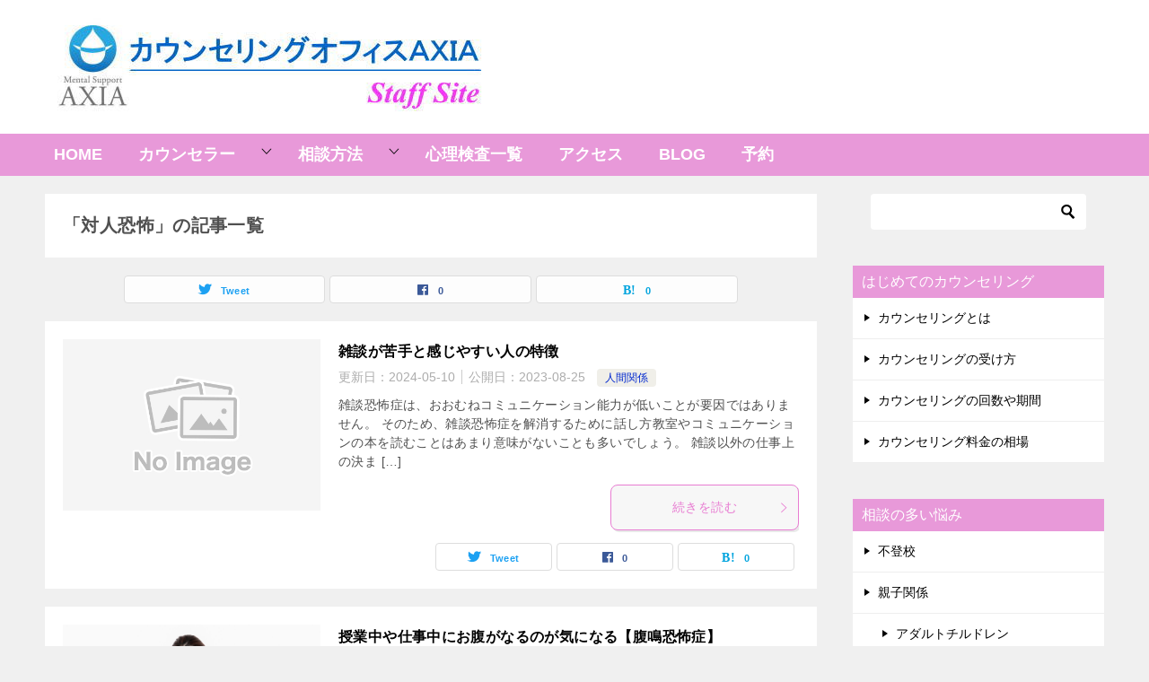

--- FILE ---
content_type: text/html; charset=UTF-8
request_url: https://first-counseling.info/tag/%E5%AF%BE%E4%BA%BA%E6%81%90%E6%80%96
body_size: 13813
content:
<!doctype html>
<html lang="ja" class="col2">
<head>
<!-- Global site tag (gtag.js) - Google Analytics -->
<script async src="https://www.googletagmanager.com/gtag/js?id=UA-107863121-1"></script>
<script>
  window.dataLayer = window.dataLayer || [];
  function gtag(){dataLayer.push(arguments);}
  gtag('js', new Date());

  gtag('config', 'UA-107863121-1');
</script>	<meta charset="UTF-8">
	<meta name="viewport" content="width=device-width, initial-scale=1">
	<link rel="profile" href="http://gmpg.org/xfn/11">

	<title>「対人恐怖」の記事一覧</title>
<style type="text/css">.color01{color: #e87dd2;}.color02{color: #e899d9;}.color03{color: #e8b7de;}.color04{color: #e899d9;}.color05{color: #e8b7de;}.color06{color: #e8b7de;}.color07{color: #e899d9;}q{background: #e8b7de;}table:not(.review-table) thead th{border-color: #e899d9;background-color: #e899d9;}a:hover,a:active,a:focus{color: #e87dd2;}.keni-header_wrap{background-image: linear-gradient(-45deg,#fff 25%,#e899d9 25%, #e899d9 50%,#fff 50%, #fff 75%,#e899d9 75%, #e899d9);}.keni-header_cont .header-mail .btn_header{color: #e87dd2;}.site-title > a span{color: #e87dd2;}.keni-breadcrumb-list li a:hover,.keni-breadcrumb-list li a:active,.keni-breadcrumb-list li a:focus{color: #e87dd2;}.keni-section h1:not(.title_no-style){background-image: linear-gradient(-45deg,#fff 25%,#e899d9 25%, #e899d9 50%,#fff 50%, #fff 75%,#e899d9 75%, #e899d9);}.archive_title{background-image: linear-gradient(-45deg,#fff 25%,#e899d9 25%, #e899d9 50%,#fff 50%, #fff 75%,#e899d9 75%, #e899d9);} h2:not(.title_no-style){background: #e899d9;}.profile-box-title {background: #e899d9;}.keni-related-title {background: #e899d9;}.comments-area h2 {background: #e899d9;}h3:not(.title_no-style){border-top-color: #e899d9;border-bottom-color: #e899d9;color: #e87dd2;}h4:not(.title_no-style){border-bottom-color: #e899d9;color: #e87dd2;}h5:not(.title_no-style){color: #e87dd2;}.keni-section h1 a:hover,.keni-section h1 a:active,.keni-section h1 a:focus,.keni-section h3 a:hover,.keni-section h3 a:active,.keni-section h3 a:focus,.keni-section h4 a:hover,.keni-section h4 a:active,.keni-section h4 a:focus,.keni-section h5 a:hover,.keni-section h5 a:active,.keni-section h5 a:focus,.keni-section h6 a:hover,.keni-section h6 a:active,.keni-section h6 a:focus{color: #e87dd2;}.keni-section .sub-section_title {background: #e899d9;}.btn_style01{border-color: #e87dd2;color: #e87dd2;}.btn_style02{border-color: #e87dd2;color: #e87dd2;}.btn_style03{background: #e899d9;}.entry-list .entry_title a:hover,.entry-list .entry_title a:active,.entry-list .entry_title a:focus{color: #e87dd2;}.ently_read-more .btn{border-color: #e87dd2;color: #e87dd2;}.profile-box{background-color: #e8b7de;}.advance-billing-box_next-title{color: #e8b7de;}.step-chart li:nth-child(2){background-color: #e899d9;}.step-chart_style01 li:nth-child(2)::after,.step-chart_style02 li:nth-child(2)::after{border-top-color: #e899d9;}.step-chart li:nth-child(3){background-color: #e8b7de;}.step-chart_style01 li:nth-child(3)::after,.step-chart_style02 li:nth-child(3)::after{border-top-color: #e8b7de;}.step-chart li:nth-child(4){background-color: #e899d9;}.step-chart_style01 li:nth-child(4)::after,.step-chart_style02 li:nth-child(4)::after{border-top-color: #e899d9;}.toc-area_inner .toc-area_list > li::before{background: #e899d9;}.toc_title{color: #e87dd2;}.list_style02 li::before{background: #e899d9;}.dl_style02 dt{background: #e899d9;}.dl_style02 dd{background: #e899d9;}.accordion-list dt{background: #e899d9;}.ranking-list .review_desc_title{color: #e87dd2;}.review_desc{background-color: #e8b7de;}.item-box .item-box_title{color: #e87dd2;}.item-box02{background-image: linear-gradient(-45deg,#fff 25%,#e899d9 25%, #e899d9 50%,#fff 50%, #fff 75%,#e899d9 75%, #e899d9);}.item-box02 .item-box_inner{background-color: #e8b7de;}.item-box02 .item-box_title{background-color: #e899d9;}.item-box03 .item-box_title{background-color: #e899d9;}.box_style01{background-image: linear-gradient(-45deg,#fff 25%,#e899d9 25%, #e899d9 50%,#fff 50%, #fff 75%,#e899d9 75%, #e899d9);}.box_style01 .box_inner{background-color: #e8b7de;}.box_style03{background: #e8b7de;}.box_style06{background-color: #e8b7de;}.cast-box{background-image: linear-gradient(-45deg,#fff 25%,#e899d9 25%, #e899d9 50%,#fff 50%, #fff 75%,#e899d9 75%, #e899d9);}.cast-box .cast_name,.cast-box_sub .cast_name{color: #e87dd2;}.widget .cast-box_sub .cast-box_sub_title{background-image: linear-gradient(-45deg,#e899d9 25%, #e899d9 50%,#fff 50%, #fff 75%,#e899d9 75%, #e899d9);}.voice_styl02{background-color: #e8b7de;}.voice_styl03{background-image: linear-gradient(-45deg,#fff 25%,#e8b7de 25%, #e8b7de 50%,#fff 50%, #fff 75%,#e8b7de 75%, #e8b7de);}.voice-box .voice_title{color: #e87dd2;}.chat_style02 .bubble{background-color: #e899d9;}.chat_style02 .bubble .bubble_in{border-color: #e899d9;}.related-entry-list .related-entry_title a:hover,.related-entry-list .related-entry_title a:active,.related-entry-list .related-entry_title a:focus{color: #e87dd2;}.interval01 span{background-color: #e899d9;}.interval02 span{background-color: #e899d9;}.page-nav .current,.page-nav li a:hover,.page-nav li a:active,.page-nav li a:focus{background: #e899d9;}.page-nav-bf .page-nav_next:hover,.page-nav-bf .page-nav_next:active,.page-nav-bf .page-nav_next:focus,.page-nav-bf .page-nav_prev:hover,.page-nav-bf .page-nav_prev:active,.page-nav-bf .page-nav_prev:focus{color: #e87dd2;}.nav-links .nav-next a:hover, .nav-links .nav-next a:active, .nav-links .nav-next a:focus, .nav-links .nav-previous a:hover, .nav-links .nav-previous a:active, .nav-links .nav-previous a:focus {color: #e87dd2; text-decoration: 'underline'; }.commentary-box .commentary-box_title{color: #e899d9;}.calendar tfoot td a:hover,.calendar tfoot td a:active,.calendar tfoot td a:focus{color: #e87dd2;}.form-mailmaga .form-mailmaga_title{color: #e899d9;}.form-login .form-login_title{color: #e899d9;}.form-login-item .form-login_title{color: #e899d9;}.contact-box{background-image: linear-gradient(-45deg,#fff 25%, #e899d9 25%, #e899d9 50%,#fff 50%, #fff 75%,#e899d9 75%, #e899d9);}.contact-box_inner{background-color: #e8b7de;}.contact-box .contact-box-title{background-color: #e899d9;}.contact-box_tel{color: #e87dd2;}.widget_recent_entries .keni-section ul li a:hover,.widget_recent_entries .keni-section ul li a:active,.widget_recent_entries .keni-section ul li a:focus,.widget_archive .keni-section > ul li a:hover,.widget_archive .keni-section > ul li a:active,.widget_archive .keni-section > ul li a:focus,.widget_categories .keni-section > ul li a:hover,.widget_categories .keni-section > ul li a:active,.widget_categories .keni-section > ul li a:focus{color: #e87dd2;}.tagcloud a::before{color: #e87dd2;}.widget_recent_entries_img .list_widget_recent_entries_img .widget_recent_entries_img_entry_title a:hover,.widget_recent_entries_img .list_widget_recent_entries_img .widget_recent_entries_img_entry_title a:active,.widget_recent_entries_img .list_widget_recent_entries_img .widget_recent_entries_img_entry_title a:focus{color: #e87dd2;}.keni-link-card_title a:hover,.keni-link-card_title a:active,.keni-link-card_title a:focus{color: #e87dd2;}@media (min-width : 768px){.keni-gnav_inner li a:hover,.keni-gnav_inner li a:active,.keni-gnav_inner li a:focus{border-bottom-color: #e899d9;}.step-chart_style02 li:nth-child(2)::after{border-left-color: #e899d9;}.step-chart_style02 li:nth-child(3)::after{border-left-color: #e8b7de;}.step-chart_style02 li:nth-child(4)::after{border-left-color: #e899d9;}.col1 .contact-box_tel{color: #e87dd2;}.step-chart_style02 li:nth-child(1)::after,.step-chart_style02 li:nth-child(2)::after,.step-chart_style02 li:nth-child(3)::after,.step-chart_style02 li:nth-child(4)::after{border-top-color: transparent;}}@media (min-width : 920px){.contact-box_tel{color: #e87dd2;}}</style><meta name='robots' content='max-image-preview:large' />
	<style>img:is([sizes="auto" i], [sizes^="auto," i]) { contain-intrinsic-size: 3000px 1500px }</style>
	    <script>
        var ajaxurl = 'https://first-counseling.info/wp-admin/admin-ajax.php';
        var sns_cnt = true;
                var cut_h = 3;
            </script>
	<link rel='dns-prefetch' href='//webfonts.xserver.jp' />
<link rel="alternate" type="application/rss+xml" title="カウンセリングオフィスＡＸＩＡスタッフサイト（大阪市北区） &raquo; フィード" href="https://first-counseling.info/feed" />
<link rel="alternate" type="application/rss+xml" title="カウンセリングオフィスＡＸＩＡスタッフサイト（大阪市北区） &raquo; コメントフィード" href="https://first-counseling.info/comments/feed" />
<link rel="alternate" type="application/rss+xml" title="カウンセリングオフィスＡＸＩＡスタッフサイト（大阪市北区） &raquo; 対人恐怖 タグのフィード" href="https://first-counseling.info/tag/%e5%af%be%e4%ba%ba%e6%81%90%e6%80%96/feed" />
<script type="text/javascript">
/* <![CDATA[ */
window._wpemojiSettings = {"baseUrl":"https:\/\/s.w.org\/images\/core\/emoji\/15.0.3\/72x72\/","ext":".png","svgUrl":"https:\/\/s.w.org\/images\/core\/emoji\/15.0.3\/svg\/","svgExt":".svg","source":{"concatemoji":"https:\/\/first-counseling.info\/wp-includes\/js\/wp-emoji-release.min.js?ver=6.7.4"}};
/*! This file is auto-generated */
!function(i,n){var o,s,e;function c(e){try{var t={supportTests:e,timestamp:(new Date).valueOf()};sessionStorage.setItem(o,JSON.stringify(t))}catch(e){}}function p(e,t,n){e.clearRect(0,0,e.canvas.width,e.canvas.height),e.fillText(t,0,0);var t=new Uint32Array(e.getImageData(0,0,e.canvas.width,e.canvas.height).data),r=(e.clearRect(0,0,e.canvas.width,e.canvas.height),e.fillText(n,0,0),new Uint32Array(e.getImageData(0,0,e.canvas.width,e.canvas.height).data));return t.every(function(e,t){return e===r[t]})}function u(e,t,n){switch(t){case"flag":return n(e,"\ud83c\udff3\ufe0f\u200d\u26a7\ufe0f","\ud83c\udff3\ufe0f\u200b\u26a7\ufe0f")?!1:!n(e,"\ud83c\uddfa\ud83c\uddf3","\ud83c\uddfa\u200b\ud83c\uddf3")&&!n(e,"\ud83c\udff4\udb40\udc67\udb40\udc62\udb40\udc65\udb40\udc6e\udb40\udc67\udb40\udc7f","\ud83c\udff4\u200b\udb40\udc67\u200b\udb40\udc62\u200b\udb40\udc65\u200b\udb40\udc6e\u200b\udb40\udc67\u200b\udb40\udc7f");case"emoji":return!n(e,"\ud83d\udc26\u200d\u2b1b","\ud83d\udc26\u200b\u2b1b")}return!1}function f(e,t,n){var r="undefined"!=typeof WorkerGlobalScope&&self instanceof WorkerGlobalScope?new OffscreenCanvas(300,150):i.createElement("canvas"),a=r.getContext("2d",{willReadFrequently:!0}),o=(a.textBaseline="top",a.font="600 32px Arial",{});return e.forEach(function(e){o[e]=t(a,e,n)}),o}function t(e){var t=i.createElement("script");t.src=e,t.defer=!0,i.head.appendChild(t)}"undefined"!=typeof Promise&&(o="wpEmojiSettingsSupports",s=["flag","emoji"],n.supports={everything:!0,everythingExceptFlag:!0},e=new Promise(function(e){i.addEventListener("DOMContentLoaded",e,{once:!0})}),new Promise(function(t){var n=function(){try{var e=JSON.parse(sessionStorage.getItem(o));if("object"==typeof e&&"number"==typeof e.timestamp&&(new Date).valueOf()<e.timestamp+604800&&"object"==typeof e.supportTests)return e.supportTests}catch(e){}return null}();if(!n){if("undefined"!=typeof Worker&&"undefined"!=typeof OffscreenCanvas&&"undefined"!=typeof URL&&URL.createObjectURL&&"undefined"!=typeof Blob)try{var e="postMessage("+f.toString()+"("+[JSON.stringify(s),u.toString(),p.toString()].join(",")+"));",r=new Blob([e],{type:"text/javascript"}),a=new Worker(URL.createObjectURL(r),{name:"wpTestEmojiSupports"});return void(a.onmessage=function(e){c(n=e.data),a.terminate(),t(n)})}catch(e){}c(n=f(s,u,p))}t(n)}).then(function(e){for(var t in e)n.supports[t]=e[t],n.supports.everything=n.supports.everything&&n.supports[t],"flag"!==t&&(n.supports.everythingExceptFlag=n.supports.everythingExceptFlag&&n.supports[t]);n.supports.everythingExceptFlag=n.supports.everythingExceptFlag&&!n.supports.flag,n.DOMReady=!1,n.readyCallback=function(){n.DOMReady=!0}}).then(function(){return e}).then(function(){var e;n.supports.everything||(n.readyCallback(),(e=n.source||{}).concatemoji?t(e.concatemoji):e.wpemoji&&e.twemoji&&(t(e.twemoji),t(e.wpemoji)))}))}((window,document),window._wpemojiSettings);
/* ]]> */
</script>
<style id='wp-emoji-styles-inline-css' type='text/css'>

	img.wp-smiley, img.emoji {
		display: inline !important;
		border: none !important;
		box-shadow: none !important;
		height: 1em !important;
		width: 1em !important;
		margin: 0 0.07em !important;
		vertical-align: -0.1em !important;
		background: none !important;
		padding: 0 !important;
	}
</style>
<link rel='stylesheet' id='wp-block-library-css' href='https://first-counseling.info/wp-includes/css/dist/block-library/style.min.css?ver=6.7.4' type='text/css' media='all' />
<style id='classic-theme-styles-inline-css' type='text/css'>
/*! This file is auto-generated */
.wp-block-button__link{color:#fff;background-color:#32373c;border-radius:9999px;box-shadow:none;text-decoration:none;padding:calc(.667em + 2px) calc(1.333em + 2px);font-size:1.125em}.wp-block-file__button{background:#32373c;color:#fff;text-decoration:none}
</style>
<style id='global-styles-inline-css' type='text/css'>
:root{--wp--preset--aspect-ratio--square: 1;--wp--preset--aspect-ratio--4-3: 4/3;--wp--preset--aspect-ratio--3-4: 3/4;--wp--preset--aspect-ratio--3-2: 3/2;--wp--preset--aspect-ratio--2-3: 2/3;--wp--preset--aspect-ratio--16-9: 16/9;--wp--preset--aspect-ratio--9-16: 9/16;--wp--preset--color--black: #000000;--wp--preset--color--cyan-bluish-gray: #abb8c3;--wp--preset--color--white: #ffffff;--wp--preset--color--pale-pink: #f78da7;--wp--preset--color--vivid-red: #cf2e2e;--wp--preset--color--luminous-vivid-orange: #ff6900;--wp--preset--color--luminous-vivid-amber: #fcb900;--wp--preset--color--light-green-cyan: #7bdcb5;--wp--preset--color--vivid-green-cyan: #00d084;--wp--preset--color--pale-cyan-blue: #8ed1fc;--wp--preset--color--vivid-cyan-blue: #0693e3;--wp--preset--color--vivid-purple: #9b51e0;--wp--preset--gradient--vivid-cyan-blue-to-vivid-purple: linear-gradient(135deg,rgba(6,147,227,1) 0%,rgb(155,81,224) 100%);--wp--preset--gradient--light-green-cyan-to-vivid-green-cyan: linear-gradient(135deg,rgb(122,220,180) 0%,rgb(0,208,130) 100%);--wp--preset--gradient--luminous-vivid-amber-to-luminous-vivid-orange: linear-gradient(135deg,rgba(252,185,0,1) 0%,rgba(255,105,0,1) 100%);--wp--preset--gradient--luminous-vivid-orange-to-vivid-red: linear-gradient(135deg,rgba(255,105,0,1) 0%,rgb(207,46,46) 100%);--wp--preset--gradient--very-light-gray-to-cyan-bluish-gray: linear-gradient(135deg,rgb(238,238,238) 0%,rgb(169,184,195) 100%);--wp--preset--gradient--cool-to-warm-spectrum: linear-gradient(135deg,rgb(74,234,220) 0%,rgb(151,120,209) 20%,rgb(207,42,186) 40%,rgb(238,44,130) 60%,rgb(251,105,98) 80%,rgb(254,248,76) 100%);--wp--preset--gradient--blush-light-purple: linear-gradient(135deg,rgb(255,206,236) 0%,rgb(152,150,240) 100%);--wp--preset--gradient--blush-bordeaux: linear-gradient(135deg,rgb(254,205,165) 0%,rgb(254,45,45) 50%,rgb(107,0,62) 100%);--wp--preset--gradient--luminous-dusk: linear-gradient(135deg,rgb(255,203,112) 0%,rgb(199,81,192) 50%,rgb(65,88,208) 100%);--wp--preset--gradient--pale-ocean: linear-gradient(135deg,rgb(255,245,203) 0%,rgb(182,227,212) 50%,rgb(51,167,181) 100%);--wp--preset--gradient--electric-grass: linear-gradient(135deg,rgb(202,248,128) 0%,rgb(113,206,126) 100%);--wp--preset--gradient--midnight: linear-gradient(135deg,rgb(2,3,129) 0%,rgb(40,116,252) 100%);--wp--preset--font-size--small: 13px;--wp--preset--font-size--medium: 20px;--wp--preset--font-size--large: 36px;--wp--preset--font-size--x-large: 42px;--wp--preset--spacing--20: 0.44rem;--wp--preset--spacing--30: 0.67rem;--wp--preset--spacing--40: 1rem;--wp--preset--spacing--50: 1.5rem;--wp--preset--spacing--60: 2.25rem;--wp--preset--spacing--70: 3.38rem;--wp--preset--spacing--80: 5.06rem;--wp--preset--shadow--natural: 6px 6px 9px rgba(0, 0, 0, 0.2);--wp--preset--shadow--deep: 12px 12px 50px rgba(0, 0, 0, 0.4);--wp--preset--shadow--sharp: 6px 6px 0px rgba(0, 0, 0, 0.2);--wp--preset--shadow--outlined: 6px 6px 0px -3px rgba(255, 255, 255, 1), 6px 6px rgba(0, 0, 0, 1);--wp--preset--shadow--crisp: 6px 6px 0px rgba(0, 0, 0, 1);}:where(.is-layout-flex){gap: 0.5em;}:where(.is-layout-grid){gap: 0.5em;}body .is-layout-flex{display: flex;}.is-layout-flex{flex-wrap: wrap;align-items: center;}.is-layout-flex > :is(*, div){margin: 0;}body .is-layout-grid{display: grid;}.is-layout-grid > :is(*, div){margin: 0;}:where(.wp-block-columns.is-layout-flex){gap: 2em;}:where(.wp-block-columns.is-layout-grid){gap: 2em;}:where(.wp-block-post-template.is-layout-flex){gap: 1.25em;}:where(.wp-block-post-template.is-layout-grid){gap: 1.25em;}.has-black-color{color: var(--wp--preset--color--black) !important;}.has-cyan-bluish-gray-color{color: var(--wp--preset--color--cyan-bluish-gray) !important;}.has-white-color{color: var(--wp--preset--color--white) !important;}.has-pale-pink-color{color: var(--wp--preset--color--pale-pink) !important;}.has-vivid-red-color{color: var(--wp--preset--color--vivid-red) !important;}.has-luminous-vivid-orange-color{color: var(--wp--preset--color--luminous-vivid-orange) !important;}.has-luminous-vivid-amber-color{color: var(--wp--preset--color--luminous-vivid-amber) !important;}.has-light-green-cyan-color{color: var(--wp--preset--color--light-green-cyan) !important;}.has-vivid-green-cyan-color{color: var(--wp--preset--color--vivid-green-cyan) !important;}.has-pale-cyan-blue-color{color: var(--wp--preset--color--pale-cyan-blue) !important;}.has-vivid-cyan-blue-color{color: var(--wp--preset--color--vivid-cyan-blue) !important;}.has-vivid-purple-color{color: var(--wp--preset--color--vivid-purple) !important;}.has-black-background-color{background-color: var(--wp--preset--color--black) !important;}.has-cyan-bluish-gray-background-color{background-color: var(--wp--preset--color--cyan-bluish-gray) !important;}.has-white-background-color{background-color: var(--wp--preset--color--white) !important;}.has-pale-pink-background-color{background-color: var(--wp--preset--color--pale-pink) !important;}.has-vivid-red-background-color{background-color: var(--wp--preset--color--vivid-red) !important;}.has-luminous-vivid-orange-background-color{background-color: var(--wp--preset--color--luminous-vivid-orange) !important;}.has-luminous-vivid-amber-background-color{background-color: var(--wp--preset--color--luminous-vivid-amber) !important;}.has-light-green-cyan-background-color{background-color: var(--wp--preset--color--light-green-cyan) !important;}.has-vivid-green-cyan-background-color{background-color: var(--wp--preset--color--vivid-green-cyan) !important;}.has-pale-cyan-blue-background-color{background-color: var(--wp--preset--color--pale-cyan-blue) !important;}.has-vivid-cyan-blue-background-color{background-color: var(--wp--preset--color--vivid-cyan-blue) !important;}.has-vivid-purple-background-color{background-color: var(--wp--preset--color--vivid-purple) !important;}.has-black-border-color{border-color: var(--wp--preset--color--black) !important;}.has-cyan-bluish-gray-border-color{border-color: var(--wp--preset--color--cyan-bluish-gray) !important;}.has-white-border-color{border-color: var(--wp--preset--color--white) !important;}.has-pale-pink-border-color{border-color: var(--wp--preset--color--pale-pink) !important;}.has-vivid-red-border-color{border-color: var(--wp--preset--color--vivid-red) !important;}.has-luminous-vivid-orange-border-color{border-color: var(--wp--preset--color--luminous-vivid-orange) !important;}.has-luminous-vivid-amber-border-color{border-color: var(--wp--preset--color--luminous-vivid-amber) !important;}.has-light-green-cyan-border-color{border-color: var(--wp--preset--color--light-green-cyan) !important;}.has-vivid-green-cyan-border-color{border-color: var(--wp--preset--color--vivid-green-cyan) !important;}.has-pale-cyan-blue-border-color{border-color: var(--wp--preset--color--pale-cyan-blue) !important;}.has-vivid-cyan-blue-border-color{border-color: var(--wp--preset--color--vivid-cyan-blue) !important;}.has-vivid-purple-border-color{border-color: var(--wp--preset--color--vivid-purple) !important;}.has-vivid-cyan-blue-to-vivid-purple-gradient-background{background: var(--wp--preset--gradient--vivid-cyan-blue-to-vivid-purple) !important;}.has-light-green-cyan-to-vivid-green-cyan-gradient-background{background: var(--wp--preset--gradient--light-green-cyan-to-vivid-green-cyan) !important;}.has-luminous-vivid-amber-to-luminous-vivid-orange-gradient-background{background: var(--wp--preset--gradient--luminous-vivid-amber-to-luminous-vivid-orange) !important;}.has-luminous-vivid-orange-to-vivid-red-gradient-background{background: var(--wp--preset--gradient--luminous-vivid-orange-to-vivid-red) !important;}.has-very-light-gray-to-cyan-bluish-gray-gradient-background{background: var(--wp--preset--gradient--very-light-gray-to-cyan-bluish-gray) !important;}.has-cool-to-warm-spectrum-gradient-background{background: var(--wp--preset--gradient--cool-to-warm-spectrum) !important;}.has-blush-light-purple-gradient-background{background: var(--wp--preset--gradient--blush-light-purple) !important;}.has-blush-bordeaux-gradient-background{background: var(--wp--preset--gradient--blush-bordeaux) !important;}.has-luminous-dusk-gradient-background{background: var(--wp--preset--gradient--luminous-dusk) !important;}.has-pale-ocean-gradient-background{background: var(--wp--preset--gradient--pale-ocean) !important;}.has-electric-grass-gradient-background{background: var(--wp--preset--gradient--electric-grass) !important;}.has-midnight-gradient-background{background: var(--wp--preset--gradient--midnight) !important;}.has-small-font-size{font-size: var(--wp--preset--font-size--small) !important;}.has-medium-font-size{font-size: var(--wp--preset--font-size--medium) !important;}.has-large-font-size{font-size: var(--wp--preset--font-size--large) !important;}.has-x-large-font-size{font-size: var(--wp--preset--font-size--x-large) !important;}
:where(.wp-block-post-template.is-layout-flex){gap: 1.25em;}:where(.wp-block-post-template.is-layout-grid){gap: 1.25em;}
:where(.wp-block-columns.is-layout-flex){gap: 2em;}:where(.wp-block-columns.is-layout-grid){gap: 2em;}
:root :where(.wp-block-pullquote){font-size: 1.5em;line-height: 1.6;}
</style>
<link rel='stylesheet' id='whats-new-style-css' href='https://first-counseling.info/wp-content/plugins/whats-new-genarator/whats-new.css?ver=2.0.2' type='text/css' media='all' />
<link rel='stylesheet' id='formzu_plugin_client-css' href='https://first-counseling.info/wp-content/plugins/formzu-wp/css/formzu_plugin_client.css?ver=1757686500' type='text/css' media='all' />
<link rel='stylesheet' id='keni-style-css' href='https://first-counseling.info/wp-content/themes/keni80_wp_standard_all_202007201048/style.css?ver=6.7.4' type='text/css' media='all' />
<link rel='stylesheet' id='keni_base-css' href='https://first-counseling.info/wp-content/themes/keni80_wp_standard_all_202007201048/base.css?ver=6.7.4' type='text/css' media='all' />
<link rel='stylesheet' id='keni-advanced-css' href='https://first-counseling.info/wp-content/themes/keni80_wp_standard_all_202007201048/advanced.css?ver=6.7.4' type='text/css' media='all' />
<link rel="canonical" href="https://first-counseling.info/tag/%e5%af%be%e4%ba%ba%e6%81%90%e6%80%96" />
<link rel="https://api.w.org/" href="https://first-counseling.info/wp-json/" /><link rel="alternate" title="JSON" type="application/json" href="https://first-counseling.info/wp-json/wp/v2/tags/67" /><link rel="EditURI" type="application/rsd+xml" title="RSD" href="https://first-counseling.info/xmlrpc.php?rsd" />
<meta name="description" content="カウンセリングオフィスＡＸＩＡスタッフサイト（大阪市北区）の「対人恐怖」の記事一覧です。">
        <!--OGP-->
		<meta property="og:type" content="article" />
<meta property="og:url" content="https://first-counseling.info/tag/%e5%af%be%e4%ba%ba%e6%81%90%e6%80%96" />
        <meta property="og:title" content="「対人恐怖」の記事一覧"/>
        <meta property="og:description" content="カウンセリングオフィスＡＸＩＡスタッフサイト（大阪市北区）の「対人恐怖」の記事一覧です。">
        <meta property="og:site_name" content="カウンセリングオフィスＡＸＩＡスタッフサイト（大阪市北区）">
        <meta property="og:image" content="">
		        <meta property="og:locale" content="ja_JP">
		        <!--OGP-->
				<style type="text/css" id="wp-custom-css">
			/* タイトルの変更 */
.keni-header .site-title, .keni-header_col1 .site-title {
	font-size: 3rem;
	max-width: 100%;
}

/* グローバルメニューの位置を右寄せ */
.keni-gnav_inner ul {
	margin-left: 0;
	margin-right: auto;
	}
	.keni-gnav_inner li a {
		/* 文字を太字にする */
	font-weight: bold;
		/* 文字を大きくする */
	font-size: 1.8rem;
}

.keni-mv_wrap{
	padding-top: 0.5em;
}
.keni-gnav_inner li a {
	/* メニューボタンの背景色を変える */
	background-color: #e899d9;
	border-bottom-color: #e899d9;
	color: #ffffff!important
}
.keni-gnav_wrap {
	/* メニューの背景色を変える */
	background-color: #e899d9;
}
.keni-main{
	font-size: 1.55rem;
}
/* 斜線の装飾 削除 */
.keni-container .keni-header_wrap,
.keni-section_wrap .keni-section .entry_title,
.keni-main .archive_title{
  background-image: none;
}
/*h2～h4を無効化する*/

.article-body h3 {
color: #e899d9!important;
font-size: 1.8rem;
}

.article-body h4 {
border: none;
color: #ff69b4!important;
font-size: 1.8rem;
}

.article-body h5 {
border: none;
color: #333!important;
}

.article-body h6 {
border: none;
color: #333!important;
}

/*-----------------------
サイト説明文非表示
------------------------*/

p.site-description {
   display: none;
}

/*-----------------------
ヘッダーコンテンツ非表示
------------------------*/

@media only screen and (max-width : 736px){
.keni-header_cont {
   display: none;
}
}

/*-----------------------
文章の行間
------------------------*/

.keni-section h2 {
   margin-top: 30px;
}

.keni-section h3 {
   margin-top: 30px;
}

.keni-section h4 {
   margin-top: 30px;
}

.article-body p {
   margin-bottom: 20px;
}

/*-----------------------
記事一覧の説明文非表示
------------------------*/

@media only screen and (max-width : 736px){
.entry-list .entry-list_item {
    padding: 0;
}
.entry-list .entry {
    display: table;
    table-layout: fixed;
    width: 100%;
}
.entry-list .entry_thumb {
    display: table-cell;
    width: 40%;
    vertical-align: top;
}
.entry-list .entry_inner {
    display: table-cell;
    width: 60%;
    padding: 10px;
}
.entry-list .entry_inner .entry_description,.entry-list .entry_inner .ently_read-more {
    display: none;
}
}

/*-----------------------
ヘッダー余白
------------------------*/

.site-title,
.keni-header_cont {
  padding: 0;
}		</style>
		</head>

<body class="archive tag tag-67 wp-custom-logo"><!--ページの属性-->

<div id="top" class="keni-container">

<!--▼▼ ヘッダー ▼▼-->
<div class="keni-header_wrap">
	<div class="keni-header_outer">
		
		<header class="keni-header keni-header_col1">
			<div class="keni-header_inner">

							<p class="site-title"><a href="https://first-counseling.info/" rel="home"><img src="https://first-counseling.info/wp-content/uploads/2025/03/top-b.jpg" alt="カウンセリングオフィスＡＸＩＡスタッフサイト（大阪市北区）"></a></p>
			
			<div class="keni-header_cont">
						</div>

			</div><!--keni-header_inner-->
		</header><!--keni-header-->	</div><!--keni-header_outer-->
</div><!--keni-header_wrap-->
<!--▲▲ ヘッダー ▲▲-->

<div id="click-space"></div>

<!--▼▼ グローバルナビ ▼▼-->
<div class="keni-gnav_wrap">
	<div class="keni-gnav_outer">
		<nav class="keni-gnav">
			<div class="keni-gnav_inner">

				<ul id="menu" class="keni-gnav_cont">
				<li id="menu-item-48" class="menu-item menu-item-type-post_type menu-item-object-page menu-item-home menu-item-48"><a href="https://first-counseling.info/">HOME</a></li>
<li id="menu-item-2782" class="menu-item menu-item-type-custom menu-item-object-custom menu-item-has-children menu-item-2782"><a>カウンセラー</a>
<ul class="sub-menu">
	<li id="menu-item-2784" class="menu-item menu-item-type-post_type menu-item-object-page menu-item-2784"><a href="https://first-counseling.info/counselor-ogawa">小川みのり</a></li>
</ul>
</li>
<li id="menu-item-2774" class="menu-item menu-item-type-custom menu-item-object-custom menu-item-has-children menu-item-2774"><a>相談方法</a>
<ul class="sub-menu">
	<li id="menu-item-1738" class="menu-item menu-item-type-post_type menu-item-object-page menu-item-1738"><a href="https://first-counseling.info/mendan">面談カウンセリング</a></li>
	<li id="menu-item-1737" class="menu-item menu-item-type-post_type menu-item-object-page menu-item-1737"><a href="https://first-counseling.info/online">オンラインカウンセリング</a></li>
</ul>
</li>
<li id="menu-item-2632" class="menu-item menu-item-type-post_type menu-item-object-page menu-item-2632"><a href="https://first-counseling.info/shinritest">心理検査一覧</a></li>
<li id="menu-item-1380" class="menu-item menu-item-type-post_type menu-item-object-page menu-item-1380"><a href="https://first-counseling.info/access">アクセス</a></li>
<li id="menu-item-1377" class="menu-item menu-item-type-post_type menu-item-object-page current_page_parent menu-item-1377"><a href="https://first-counseling.info/blog">BLOG</a></li>
<li id="menu-item-2505" class="menu-item menu-item-type-post_type menu-item-object-page menu-item-2505"><a href="https://first-counseling.info/reserve">予約</a></li>
				<li class="menu-search"><div class="search-box">
	<form role="search" method="get" id="keni_search" class="searchform" action="https://first-counseling.info/">
		<input type="text" value="" name="s"><button class="btn-search"><img src="https://first-counseling.info/wp-content/themes/keni80_wp_standard_all_202007201048/images/icon/search_black.svg" width="18" height="18" alt="検索"></button>
	</form>
</div></li>
				</ul>
			</div>
			<div class="keni-gnav_btn_wrap">
				<div class="keni-gnav_btn"><span class="keni-gnav_btn_icon-open"></span></div>
			</div>
		</nav>
	</div>
</div>



<div class="keni-main_wrap">
	<div class="keni-main_outer">
		<!--▼▼ メインコンテンツ ▼▼-->
		<main id="main" class="keni-main">
			<div class="keni-main_inner">
				<div class="archive_title_wrap">
					<h1 class="archive_title">「対人恐怖」の記事一覧</h1>				</div>

				<aside class="free-area free-area_before-title">
									</aside><!-- #secondary -->

																<aside class="sns-btn_wrap sns-btn_wrap_s">
                            <div class="sns-btn_tw" data-url="https://first-counseling.info/tag/%e5%af%be%e4%ba%ba%e6%81%90%e6%80%96" data-title="%E3%80%8C%E5%AF%BE%E4%BA%BA%E6%81%90%E6%80%96%E3%80%8D%E3%81%AE%E8%A8%98%E4%BA%8B%E4%B8%80%E8%A6%A7"></div>
        <div class="sns-btn_fb" data-url="https://first-counseling.info/tag/%e5%af%be%e4%ba%ba%e6%81%90%e6%80%96" data-title="%E3%80%8C%E5%AF%BE%E4%BA%BA%E6%81%90%E6%80%96%E3%80%8D%E3%81%AE%E8%A8%98%E4%BA%8B%E4%B8%80%E8%A6%A7"></div>
        <div class="sns-btn_hatena" data-url="https://first-counseling.info/tag/%e5%af%be%e4%ba%ba%e6%81%90%e6%80%96" data-title="%E3%80%8C%E5%AF%BE%E4%BA%BA%E6%81%90%E6%80%96%E3%80%8D%E3%81%AE%E8%A8%98%E4%BA%8B%E4%B8%80%E8%A6%A7"></div>
						</aside>
				
										<div class="keni-section_wrap keni-section_wrap_style02"><div class="keni-section"><div class="entry-list entry-list_style01">
<article id="post-2665" class="post-2665 post type-post status-publish format-standard category-relationship tag-67 tag-106 entry-list_item">
	<div class="entry">
		<figure class="entry_thumb">
			<a href="https://first-counseling.info/relationship/n-115">
								<img src="https://first-counseling.info/wp-content/themes/keni80_wp_standard_all_202007201048/images/no-image.jpg" loading="lazy" alt="">
								</a>
		</figure>
		<div class="entry_inner">
			<h2 class="entry_title"><a href="https://first-counseling.info/relationship/n-115">雑談が苦手と感じやすい人の特徴</a></h2>
			<div class="entry_status">
		<ul class="entry_date">
		<li class="entry_date_item">更新日：<time itemprop="dateModified" datetime="2024-05-10T10:40:31+09:00" content="2024-05-10T10:40:31+09:00">2024-05-10</time></li>		<li class="entry_date_item">公開日：<time itemprop="datePublished" datetime="2023-08-25T19:56:29+09:00" content="2023-08-25T19:56:29+09:00">2023-08-25</time></li>	</ul>
		<ul class="entry_category">
		<li class="entry_category_item relationship" style="background-color: #f0efe9;"><a href="https://first-counseling.info/category/relationship" style="color: #0329ce;">人間関係</a></li>	</ul>
</div>
			<div class="entry_description">
			雑談恐怖症は、おおむねコミュニケーション能力が低いことが要因ではありません。 そのため、雑談恐怖症を解消するために話し方教室やコミュニケーションの本を読むことはあまり意味がないことも多いでしょう。 雑談以外の仕事上の決ま [&hellip;]			</div>
			<div class="ently_read-more">
				<a href="https://first-counseling.info/relationship/n-115" class="btn dir-arw_r"><span class="icon_arrow_s_right"></span>続きを読む</a>
			</div>
		</div>
				<aside class="sns-btn_wrap">
	        <div class="sns-btn_tw" data-url="https://first-counseling.info/relationship/n-115" data-title="%E3%80%8C%E5%AF%BE%E4%BA%BA%E6%81%90%E6%80%96%E3%80%8D%E3%81%AE%E8%A8%98%E4%BA%8B%E4%B8%80%E8%A6%A7"></div>
        <div class="sns-btn_fb" data-url="https://first-counseling.info/relationship/n-115" data-title="%E3%80%8C%E5%AF%BE%E4%BA%BA%E6%81%90%E6%80%96%E3%80%8D%E3%81%AE%E8%A8%98%E4%BA%8B%E4%B8%80%E8%A6%A7"></div>
        <div class="sns-btn_hatena" data-url="https://first-counseling.info/relationship/n-115" data-title="%E3%80%8C%E5%AF%BE%E4%BA%BA%E6%81%90%E6%80%96%E3%80%8D%E3%81%AE%E8%A8%98%E4%BA%8B%E4%B8%80%E8%A6%A7"></div>
		</aside>			</div>
</article>

<article id="post-2036" class="post-2036 post type-post status-publish format-standard has-post-thumbnail category-counseling category-schoolrefusal tag-70 tag-56 tag-67 tag-64 entry-list_item">
	<div class="entry">
		<figure class="entry_thumb">
			<a href="https://first-counseling.info/counseling/n-75">
								<img width="1920" height="1280" src="https://first-counseling.info/wp-content/uploads/2022/03/22875031_m.jpg" class="attachment-post-thumbnail size-post-thumbnail wp-post-image" alt="" loading="lazy" decoding="async" srcset="https://first-counseling.info/wp-content/uploads/2022/03/22875031_m.jpg 1920w, https://first-counseling.info/wp-content/uploads/2022/03/22875031_m-300x200.jpg 300w, https://first-counseling.info/wp-content/uploads/2022/03/22875031_m-1024x683.jpg 1024w, https://first-counseling.info/wp-content/uploads/2022/03/22875031_m-768x512.jpg 768w, https://first-counseling.info/wp-content/uploads/2022/03/22875031_m-1536x1024.jpg 1536w, https://first-counseling.info/wp-content/uploads/2022/03/22875031_m-600x400.jpg 600w, https://first-counseling.info/wp-content/uploads/2022/03/22875031_m-272x182.jpg 272w" sizes="auto, (max-width: 1920px) 100vw, 1920px" />								</a>
		</figure>
		<div class="entry_inner">
			<h2 class="entry_title"><a href="https://first-counseling.info/counseling/n-75">授業中や仕事中にお腹がなるのが気になる【腹鳴恐怖症】</a></h2>
			<div class="entry_status">
		<ul class="entry_date">
		<li class="entry_date_item">更新日：<time itemprop="dateModified" datetime="2024-05-04T00:42:09+09:00" content="2024-05-04T00:42:09+09:00">2024-05-04</time></li>		<li class="entry_date_item">公開日：<time itemprop="datePublished" datetime="2022-03-10T13:51:23+09:00" content="2022-03-10T13:51:23+09:00">2022-03-10</time></li>	</ul>
		<ul class="entry_category">
		<li class="entry_category_item counseling" style="background-color: #f0efe9;"><a href="https://first-counseling.info/category/counseling" style="color: #0329ce;">カウンセリング</a></li><li class="entry_category_item schoolrefusal" style="background-color: #f0efe9;"><a href="https://first-counseling.info/category/schoolrefusal" style="color: #0329ce;">不登校</a></li>	</ul>
</div>
			<div class="entry_description">
			ふとした時にお腹が鳴ってしまうことは、特別なことではありません。 生きている限り、だれにでも起こることですよね。 しかし、自分のお腹の音が周りに迷惑をかけてしまっているように感じたり お腹の音が気になってずっと緊張したま [&hellip;]			</div>
			<div class="ently_read-more">
				<a href="https://first-counseling.info/counseling/n-75" class="btn dir-arw_r"><span class="icon_arrow_s_right"></span>続きを読む</a>
			</div>
		</div>
				<aside class="sns-btn_wrap">
	        <div class="sns-btn_tw" data-url="https://first-counseling.info/counseling/n-75" data-title="%E3%80%8C%E5%AF%BE%E4%BA%BA%E6%81%90%E6%80%96%E3%80%8D%E3%81%AE%E8%A8%98%E4%BA%8B%E4%B8%80%E8%A6%A7"></div>
        <div class="sns-btn_fb" data-url="https://first-counseling.info/counseling/n-75" data-title="%E3%80%8C%E5%AF%BE%E4%BA%BA%E6%81%90%E6%80%96%E3%80%8D%E3%81%AE%E8%A8%98%E4%BA%8B%E4%B8%80%E8%A6%A7"></div>
        <div class="sns-btn_hatena" data-url="https://first-counseling.info/counseling/n-75" data-title="%E3%80%8C%E5%AF%BE%E4%BA%BA%E6%81%90%E6%80%96%E3%80%8D%E3%81%AE%E8%A8%98%E4%BA%8B%E4%B8%80%E8%A6%A7"></div>
		</aside>			</div>
</article>
</div></div></div>
			<aside class="free-area free-area_after-cont">
							</aside><!-- #secondary -->
		</div><!--keni-main_inner-->
	</main><!--keni-main-->


<aside id="secondary" class="keni-sub">
	<div id="search-2" class="keni-section_wrap widget widget_search"><section class="keni-section"><div class="search-box">
	<form role="search" method="get" id="keni_search" class="searchform" action="https://first-counseling.info/">
		<input type="text" value="" name="s"><button class="btn-search"><img src="https://first-counseling.info/wp-content/themes/keni80_wp_standard_all_202007201048/images/icon/search_black.svg" width="18" height="18" alt="検索"></button>
	</form>
</div></section></div><div id="nav_menu-6" class="keni-section_wrap widget widget_nav_menu"><section class="keni-section"><h3 class="sub-section_title">はじめてのカウンセリング</h3><div class="menu-%e3%82%a4%e3%83%b3%e3%83%95%e3%82%a9-%e3%82%ab%e3%82%a6%e3%83%b3%e3%82%bb%e3%83%aa%e3%83%b3%e3%82%b0-container"><ul id="menu-%e3%82%a4%e3%83%b3%e3%83%95%e3%82%a9-%e3%82%ab%e3%82%a6%e3%83%b3%e3%82%bb%e3%83%aa%e3%83%b3%e3%82%b0" class="menu"><li id="menu-item-1384" class="menu-item menu-item-type-post_type menu-item-object-page menu-item-1384"><a href="https://first-counseling.info/counseling">カウンセリングとは</a></li>
<li id="menu-item-1381" class="menu-item menu-item-type-post_type menu-item-object-page menu-item-1381"><a href="https://first-counseling.info/how-to">カウンセリングの受け方</a></li>
<li id="menu-item-1382" class="menu-item menu-item-type-post_type menu-item-object-page menu-item-1382"><a href="https://first-counseling.info/period">カウンセリングの回数や期間</a></li>
<li id="menu-item-1383" class="menu-item menu-item-type-post_type menu-item-object-page menu-item-1383"><a href="https://first-counseling.info/price">カウンセリング料金の相場</a></li>
</ul></div></section></div><div id="nav_menu-7" class="keni-section_wrap widget widget_nav_menu"><section class="keni-section"><h3 class="sub-section_title">相談の多い悩み</h3><div class="menu-%e7%9b%b8%e8%ab%87%e3%81%ae%e5%a4%9a%e3%81%84%e6%82%a9%e3%81%bf-container"><ul id="menu-%e7%9b%b8%e8%ab%87%e3%81%ae%e5%a4%9a%e3%81%84%e6%82%a9%e3%81%bf" class="menu"><li id="menu-item-2108" class="menu-item menu-item-type-post_type menu-item-object-post menu-item-2108"><a href="https://first-counseling.info/counseling/n-87">不登校</a></li>
<li id="menu-item-2146" class="menu-item menu-item-type-post_type menu-item-object-post menu-item-has-children menu-item-2146"><a href="https://first-counseling.info/counseling/n-91">親子関係</a>
<ul class="sub-menu">
	<li id="menu-item-2174" class="menu-item menu-item-type-post_type menu-item-object-post menu-item-2174"><a href="https://first-counseling.info/counseling/n-93">アダルトチルドレン</a></li>
	<li id="menu-item-2175" class="menu-item menu-item-type-post_type menu-item-object-post menu-item-2175"><a href="https://first-counseling.info/counseling/n-89">機能不全家族</a></li>
</ul>
</li>
<li id="menu-item-2110" class="menu-item menu-item-type-post_type menu-item-object-post menu-item-2110"><a href="https://first-counseling.info/counseling/n-51">恋愛依存</a></li>
<li id="menu-item-2244" class="menu-item menu-item-type-post_type menu-item-object-post menu-item-2244"><a href="https://first-counseling.info/counseling/n-97">夫婦関係</a></li>
<li id="menu-item-2918" class="menu-item menu-item-type-post_type menu-item-object-post menu-item-2918"><a href="https://first-counseling.info/addiction/s-1">依存症</a></li>
</ul></div></section></div><div id="keni_modified_entries-2" class="keni-section_wrap widget widget_recent_entries"><section class="keni-section"><h3 class="sub-section_title">新着記事</h3>
            <ul>
				                    <li><a href="https://first-counseling.info/counseling/o-42">
							異性との関係の方が楽。同性と仲良くなれない人が抱える人間関係のジレンマ							                                <span class="post-date">36 view                    </span>
								                        </a></li>
					                    <li><a href="https://first-counseling.info/counseling/o-41">
							【身元・顔バレ一切なし】自分の部屋で心を休ませるオンラインカウンセリング							                                <span class="post-date">41 view                    </span>
								                        </a></li>
					                    <li><a href="https://first-counseling.info/counseling/o-40">
							自分をもっと深く知るチャンス！WAIS-IV検査を受けてみませんか？年末年始も予約可。							                                <span class="post-date">82 view                    </span>
								                        </a></li>
					                    <li><a href="https://first-counseling.info/counseling/o-39">
							「どうして私の恋愛はいつも短命なの？」長続きしない人が抱える深層心理の課題							                                <span class="post-date">110 view                    </span>
								                        </a></li>
					                    <li><a href="https://first-counseling.info/counseling/o-38">
							占いに人生を委ねていませんか？～「占い依存」と「占いジプシー」の心理～							                                <span class="post-date">73 view                    </span>
								                        </a></li>
					            </ul>
			</section></div><div id="keni_pv-2" class="keni-section_wrap widget widget_keni_pv widget_recent_entries_img widget_recent_entries_ranking"><section class="keni-section"><h3 class="sub-section_title">人気記事｜月間ランキング</h3>            <ol class="list_widget_recent_entries_img">
			<li>
	        <figure class="widget_recent_entries_thumb">
	        <a href="https://first-counseling.info/" ><img src="https://first-counseling.info/wp-content/uploads/2017/12/axia-300x300.jpg" alt="カウンセリングオフィスＡＸＩＡ" ></a>
	        </figure>
	        <p class="widget_recent_entries_img_entry_title"><a href="https://first-counseling.info/" >カウンセリングオフィスＡＸＩＡスタッフサイト（大阪市北区）<span class="count">（1,051 view）</span></a></p>
	        </li>
	<li>
	        <figure class="widget_recent_entries_thumb">
	        <a href="https://first-counseling.info/relationship/n-114" ><img src="https://first-counseling.info/wp-content/uploads/2023/05/23312362_m-300x300.jpg" alt="雑談が苦手と感じやすい人の特徴" ></a>
	        </figure>
	        <p class="widget_recent_entries_img_entry_title"><a href="https://first-counseling.info/relationship/n-114" >夫の風俗通いを知り傷つき、許せないと感じる妻の苦悩とカウンセリング<span class="count">（359 view）</span></a></p>
	        </li>
	<li>
	        <figure class="widget_recent_entries_thumb">
	        <a href="https://first-counseling.info/relationship/n-108" ><img src="https://first-counseling.info/wp-content/uploads/2022/11/22975836-300x300.jpg" alt="雑談が苦手と感じやすい人の特徴" ></a>
	        </figure>
	        <p class="widget_recent_entries_img_entry_title"><a href="https://first-counseling.info/relationship/n-108" >頼まれるとやりたくなくなる、なんとなく嫌な気持ちになる？<span class="count">（216 view）</span></a></p>
	        </li>
	<li>
	        <figure class="widget_recent_entries_thumb">
	        <a href="https://first-counseling.info/relationship/n-100" ><img src="https://first-counseling.info/wp-content/uploads/2022/06/22709311-300x300.jpg" alt="雑談が苦手と感じやすい人の特徴" ></a>
	        </figure>
	        <p class="widget_recent_entries_img_entry_title"><a href="https://first-counseling.info/relationship/n-100" >弱いところを見せたくない、周りに頼れないと感じる人<span class="count">（127 view）</span></a></p>
	        </li>
	<li>
	        <figure class="widget_recent_entries_thumb">
	        <a href="https://first-counseling.info/counseling/o-14" ><img src="https://first-counseling.info/wp-content/uploads/2025/04/580405db82ab1e9243f3e4ddf86505f6-300x300.jpg" alt="雑談が苦手と感じやすい人の特徴" ></a>
	        </figure>
	        <p class="widget_recent_entries_img_entry_title"><a href="https://first-counseling.info/counseling/o-14" >わざと避けたり傷つけたり…「愛情の試し行動」をしてしまう人へのカウンセリング<span class="count">（120 view）</span></a></p>
	        </li>
	<li>
	        <figure class="widget_recent_entries_thumb">
	        <a href="https://first-counseling.info/relationship/n-50" ><img src="https://first-counseling.info/wp-content/uploads/2021/12/image56-300x400-1-300x300.jpg" alt="雑談が苦手と感じやすい人の特徴" ></a>
	        </figure>
	        <p class="widget_recent_entries_img_entry_title"><a href="https://first-counseling.info/relationship/n-50" >追いかけられると逃げたくなる人の特徴と心理｜恋愛依存症（回避依存）<span class="count">（114 view）</span></a></p>
	        </li>
	<li>
	        <figure class="widget_recent_entries_thumb">
	        <a href="https://first-counseling.info/counseling/o-26" ><img src="https://first-counseling.info/wp-content/uploads/2025/08/8ac94c5b9d507ec4abc7274d328166fd-300x300.png" alt="雑談が苦手と感じやすい人の特徴" ></a>
	        </figure>
	        <p class="widget_recent_entries_img_entry_title"><a href="https://first-counseling.info/counseling/o-26" >「スマホ取り上げたら暴れた」 それって本当に“反抗期”ですか？<span class="count">（100 view）</span></a></p>
	        </li>
	<li>
	        <figure class="widget_recent_entries_thumb">
	        <a href="https://first-counseling.info/psychology/n-35" ><img src="https://first-counseling.info/wp-content/uploads/2021/12/image22-253x300.jpg" alt="雑談が苦手と感じやすい人の特徴" ></a>
	        </figure>
	        <p class="widget_recent_entries_img_entry_title"><a href="https://first-counseling.info/psychology/n-35" >ストレスってなに？【ストレスコーピング①】<span class="count">（81 view）</span></a></p>
	        </li>
	<li>
	        <figure class="widget_recent_entries_thumb">
	        <a href="https://first-counseling.info/schoolrefusal/n-54" ><img src="https://first-counseling.info/wp-content/uploads/2021/10/axia-z9-300x300.jpg" alt="心の交流、共感" ></a>
	        </figure>
	        <p class="widget_recent_entries_img_entry_title"><a href="https://first-counseling.info/schoolrefusal/n-54" >不登校のこどもの保護者へのカウンセリング｜大阪のＡＸＩＡ<span class="count">（80 view）</span></a></p>
	        </li>
	<li>
	        <figure class="widget_recent_entries_thumb">
	        <a href="https://first-counseling.info/counseling/o-10" ><img src="https://first-counseling.info/wp-content/uploads/2025/03/6ce9a13e972a5aa420fe4a8b3d53f070-300x300.png" alt="雑談が苦手と感じやすい人の特徴" ></a>
	        </figure>
	        <p class="widget_recent_entries_img_entry_title"><a href="https://first-counseling.info/counseling/o-10" >"罰"が再犯を止められない理由〜愛着と犯罪行動〜<span class="count">（78 view）</span></a></p>
	        </li>
	                </ol>
				</section></div><div id="categories-2" class="keni-section_wrap widget widget_categories"><section class="keni-section"><h3 class="sub-section_title">ブログ｜カテゴリー</h3>
			<ul>
					<li class="cat-item cat-item-26"><a href="https://first-counseling.info/category/counseling">カウンセリング</a>
</li>
	<li class="cat-item cat-item-34"><a href="https://first-counseling.info/category/schoolrefusal">不登校</a>
</li>
	<li class="cat-item cat-item-87"><a href="https://first-counseling.info/category/relationship">人間関係</a>
</li>
	<li class="cat-item cat-item-109"><a href="https://first-counseling.info/category/addiction">依存症</a>
</li>
	<li class="cat-item cat-item-18"><a href="https://first-counseling.info/category/mental-illness">心の病</a>
</li>
	<li class="cat-item cat-item-32"><a href="https://first-counseling.info/category/psychology">心理学</a>
</li>
	<li class="cat-item cat-item-9"><a href="https://first-counseling.info/category/psychotherapy">心理療法</a>
</li>
	<li class="cat-item cat-item-1"><a href="https://first-counseling.info/category/blog">日記</a>
</li>
	<li class="cat-item cat-item-33"><a href="https://first-counseling.info/category/hattatsushogai">発達障害</a>
</li>
	<li class="cat-item cat-item-47"><a href="https://first-counseling.info/category/parent-child-relationship">親子関係</a>
</li>
			</ul>

			</section></div><div id="black-studio-tinymce-7" class="keni-section_wrap widget widget_black_studio_tinymce"><section class="keni-section"><h3 class="sub-section_title">所在地</h3><div class="textwidget"><p><strong>カウンセリングオフィスＡＸＩＡ</strong><br />
大阪市北区天神橋２-３-１０<br />
サンハイム南森町４０５<br />
０６-６８０９-３９９８<br />
<strong><a href="https://first-counseling.info/reserve">メールによるご予約はこちら</a><br />
<a href="https://axia-co.com/" target="_blank" rel="noopener">ＡＸＩＡのホームページ</a></strong></p>
</div></section></div><div id="black-studio-tinymce-6" class="keni-section_wrap widget widget_black_studio_tinymce"><section class="keni-section"><h3 class="sub-section_title">関連サイト</h3><div class="textwidget"><ul>
<li><a href="https://axia-co.com" target="_blank" rel="noopener">カウンセリングオフィスＡＸＩＡ</a></li>
<li><a href="https://www.counseling-will.com/" target="_blank" rel="noopener">西橋康介のオフィシャルサイト</a></li>
</ul>
</div></section></div><div id="formzudefaultwidget-2" class="keni-section_wrap widget widget_formzudefaultwidget"><section class="keni-section"><h3 class="sub-section_title"></h3><a href="https://ws.formzu.net/fgen/S58361395?wppug=1&TB_iframe=true&width=600&height=1076"   class="thickbox"  style="height: 1076px; max-width: 600px; width: 100%; border: 0;"  target="_blank" data-origin-height="1076" >カウンセリングの予約フォーム</a></section></div></aside><!-- #secondary -->

	<!--▲▲ メインコンテンツ ▲▲-->


	</div><!--keni-main_outer-->
</div><!--keni-main_wrap-->

<!--▼▼ パン屑リスト ▼▼-->
<div class="keni-breadcrumb-list_wrap">
	<div class="keni-breadcrumb-list_outer">
		<nav class="keni-breadcrumb-list">
			<ol class="keni-breadcrumb-list_inner" itemscope itemtype="http://schema.org/BreadcrumbList">
				<li itemprop="itemListElement" itemscope itemtype="http://schema.org/ListItem">
					<a itemprop="item" href="https://first-counseling.info"><span itemprop="name">カウンセリングオフィスＡＸＩＡスタッフサイト（大阪市北区）</span> TOP</a>
					<meta itemprop="position" content="1" />
				</li>
				<li itemprop="itemListElement" itemscope itemtype="http://schema.org/ListItem">
					<a itemprop="item" href="https://first-counseling.info/blog"><span itemprop="name">カウンセラーのブログ</span></a>
					<meta itemprop="position" content="2" />
				</li>
				<li>対人恐怖</li>
			</ol>
		</nav>
	</div><!--keni-breadcrumb-list_outer-->
</div><!--keni-breadcrumb-list_wrap-->
<!--▲▲ パン屑リスト ▲▲-->


<!--▼▼ footer ▼▼-->
<div class="keni-footer_wrap">
	<div class="keni-footer_outer">
		<footer class="keni-footer">

			<div class="keni-footer_inner">
				<div class="keni-footer-cont_wrap keni-footer_col2">
															<div class="keni-footer-cont">
						<div id="nav_menu-4" class="keni-section_wrap widget widget_nav_menu"><section class="keni-section"><div class="menu-%e3%83%95%e3%83%83%e3%82%bf%e3%83%bc%ef%bc%91-container"><ul id="menu-%e3%83%95%e3%83%83%e3%82%bf%e3%83%bc%ef%bc%91" class="menu"><li id="menu-item-1135" class="menu-item menu-item-type-post_type menu-item-object-page menu-item-home menu-item-1135"><a href="https://first-counseling.info/">TOP</a></li>
<li id="menu-item-1138" class="menu-item menu-item-type-post_type menu-item-object-page menu-item-1138"><a href="https://first-counseling.info/privacy">プライバシーポリシー</a></li>
<li id="menu-item-1136" class="menu-item menu-item-type-post_type menu-item-object-page menu-item-1136"><a href="https://first-counseling.info/kiyaku">カウンセリングの規約</a></li>
</ul></div></section></div>					</div>
															<div class="keni-footer-cont">
						<div id="nav_menu-5" class="keni-section_wrap widget widget_nav_menu"><section class="keni-section"><div class="menu-%e3%83%95%e3%83%83%e3%82%bf%e3%83%bc%ef%bc%92-container"><ul id="menu-%e3%83%95%e3%83%83%e3%82%bf%e3%83%bc%ef%bc%92" class="menu"><li id="menu-item-1147" class="menu-item menu-item-type-post_type menu-item-object-page menu-item-1147"><a href="https://first-counseling.info/access">アクセス方法</a></li>
<li id="menu-item-1418" class="menu-item menu-item-type-post_type menu-item-object-page current_page_parent menu-item-1418"><a href="https://first-counseling.info/blog">カウンセラーのブログ</a></li>
<li id="menu-item-1423" class="menu-item menu-item-type-post_type menu-item-object-page menu-item-1423"><a href="https://first-counseling.info/link">リンク集</a></li>
<li id="menu-item-1146" class="menu-item menu-item-type-post_type menu-item-object-page menu-item-1146"><a href="https://first-counseling.info/sitemap">サイトマップ</a></li>
</ul></div></section></div>					</div>
					
				</div><!--keni-section_wrap-->
			</div><!--keni-footer_inner-->
		</footer><!--keni-footer-->
        <div class="footer-menu">
			        </div>
		<div class="keni-copyright_wrap">
			<div class="keni-copyright">

				<small>&copy; 2017 カウンセリングオフィスＡＸＩＡスタッフサイト（大阪市北区）</small>

			</div><!--keni-copyright_wrap-->
		</div><!--keni-copyright_wrap-->
	</div><!--keni-footer_outer-->
</div><!--keni-footer_wrap-->
<!--▲▲ footer ▲▲-->

<div class="keni-footer-panel_wrap">
<div class="keni-footer-panel_outer">
<aside class="keni-footer-panel">
<ul class="utility-menu">
 	<li class="btn_share utility-menu_item"><span class="icon_share"></span>シェア</li>
 	<li class="utility-menu_item"><a href="tel:0668093998"><span class="icon_tel"></span>電話</a></li>
 	<li class="utility-menu_item"><a href="#top"><span class="icon_arrow_s_up"></span>TOPへ</a></li>
</ul>
<div class="keni-footer-panel_sns">
<div class="sns-btn_wrap sns-btn_wrap_s">
<div class="sns-btn_tw"></div>
<div class="sns-btn_fb"></div>
<div class="sns-btn_hatena"></div>
<div class="sns-btn_gplus"></div>
</div>
</div>
</aside>
</div><!--keni-footer-panel_outer-->
</div><!--keni-footer-panel_wrap-->
</div><!--keni-container-->

<!--▼ページトップ-->
<p class="page-top"><a href="#top"></a></p>
<!--▲ページトップ-->

<script type="text/javascript" src="https://first-counseling.info/wp-includes/js/jquery/jquery.min.js?ver=3.7.1" id="jquery-core-js"></script>
<script type="text/javascript" src="https://first-counseling.info/wp-includes/js/jquery/jquery-migrate.min.js?ver=3.4.1" id="jquery-migrate-js"></script>
<script type="text/javascript" src="//webfonts.xserver.jp/js/xserverv3.js?fadein=0&amp;ver=2.0.9" id="typesquare_std-js"></script>
<script type="text/javascript" src="https://first-counseling.info/wp-includes/js/tinymce/tinymce.min.js?ver=49110-20201110-tadv-5900" id="wp-tinymce-root-js"></script>
<script type="text/javascript" src="https://first-counseling.info/wp-includes/js/tinymce/plugins/compat3x/plugin.min.js?ver=49110-20201110-tadv-5900" id="wp-tinymce-js"></script>
<script type="text/javascript" id="thickbox-js-extra">
/* <![CDATA[ */
var thickboxL10n = {"next":"\u6b21\u3078 >","prev":"< \u524d\u3078","image":"\u753b\u50cf","of":"\/","close":"\u9589\u3058\u308b","noiframes":"\u3053\u306e\u6a5f\u80fd\u3067\u306f iframe \u304c\u5fc5\u8981\u3067\u3059\u3002\u73fe\u5728 iframe \u3092\u7121\u52b9\u5316\u3057\u3066\u3044\u308b\u304b\u3001\u5bfe\u5fdc\u3057\u3066\u3044\u306a\u3044\u30d6\u30e9\u30a6\u30b6\u30fc\u3092\u4f7f\u3063\u3066\u3044\u308b\u3088\u3046\u3067\u3059\u3002","loadingAnimation":"https:\/\/first-counseling.info\/wp-includes\/js\/thickbox\/loadingAnimation.gif"};
/* ]]> */
</script>
<script type="text/javascript" src="https://first-counseling.info/wp-includes/js/thickbox/thickbox.js?ver=3.1-20121105" id="thickbox-js"></script>
<script type="text/javascript" src="https://first-counseling.info/wp-content/plugins/formzu-wp/js/trim_formzu_fixed_widget_layer.js?ver=1757686500" id="trim_formzu_fixed_widget_layer-js"></script>
<script type="text/javascript" src="https://first-counseling.info/wp-content/plugins/formzu-wp/js/formzu_resize_thickbox.js?ver=1757686500" id="formzu_resize_thickbox-js"></script>
<script type="text/javascript" src="https://first-counseling.info/wp-content/themes/keni80_wp_standard_all_202007201048/js/navigation.js?ver=20151215" id="keni-navigation-js"></script>
<script type="text/javascript" src="https://first-counseling.info/wp-content/themes/keni80_wp_standard_all_202007201048/js/skip-link-focus-fix.js?ver=20151215" id="keni-skip-link-focus-fix-js"></script>
<script type="text/javascript" src="https://first-counseling.info/wp-content/themes/keni80_wp_standard_all_202007201048/js/utility.js?ver=6.7.4" id="keni-utility-js"></script>
<script type="text/javascript" src="https://first-counseling.info/wp-includes/js/wp-embed.min.js?ver=6.7.4" id="wp-embed-js" defer="defer" data-wp-strategy="defer"></script>
<style type="text/css">.color01{color: #e87dd2;}.color02{color: #e899d9;}.color03{color: #e8b7de;}.color04{color: #e899d9;}.color05{color: #e8b7de;}.color06{color: #e8b7de;}.color07{color: #e899d9;}q{background: #e8b7de;}table:not(.review-table) thead th{border-color: #e899d9;background-color: #e899d9;}a:hover,a:active,a:focus{color: #e87dd2;}.keni-header_wrap{background-image: linear-gradient(-45deg,#fff 25%,#e899d9 25%, #e899d9 50%,#fff 50%, #fff 75%,#e899d9 75%, #e899d9);}.keni-header_cont .header-mail .btn_header{color: #e87dd2;}.site-title > a span{color: #e87dd2;}.keni-breadcrumb-list li a:hover,.keni-breadcrumb-list li a:active,.keni-breadcrumb-list li a:focus{color: #e87dd2;}.keni-section h1:not(.title_no-style){background-image: linear-gradient(-45deg,#fff 25%,#e899d9 25%, #e899d9 50%,#fff 50%, #fff 75%,#e899d9 75%, #e899d9);}.archive_title{background-image: linear-gradient(-45deg,#fff 25%,#e899d9 25%, #e899d9 50%,#fff 50%, #fff 75%,#e899d9 75%, #e899d9);} h2:not(.title_no-style){background: #e899d9;}.profile-box-title {background: #e899d9;}.keni-related-title {background: #e899d9;}.comments-area h2 {background: #e899d9;}h3:not(.title_no-style){border-top-color: #e899d9;border-bottom-color: #e899d9;color: #e87dd2;}h4:not(.title_no-style){border-bottom-color: #e899d9;color: #e87dd2;}h5:not(.title_no-style){color: #e87dd2;}.keni-section h1 a:hover,.keni-section h1 a:active,.keni-section h1 a:focus,.keni-section h3 a:hover,.keni-section h3 a:active,.keni-section h3 a:focus,.keni-section h4 a:hover,.keni-section h4 a:active,.keni-section h4 a:focus,.keni-section h5 a:hover,.keni-section h5 a:active,.keni-section h5 a:focus,.keni-section h6 a:hover,.keni-section h6 a:active,.keni-section h6 a:focus{color: #e87dd2;}.keni-section .sub-section_title {background: #e899d9;}.btn_style01{border-color: #e87dd2;color: #e87dd2;}.btn_style02{border-color: #e87dd2;color: #e87dd2;}.btn_style03{background: #e899d9;}.entry-list .entry_title a:hover,.entry-list .entry_title a:active,.entry-list .entry_title a:focus{color: #e87dd2;}.ently_read-more .btn{border-color: #e87dd2;color: #e87dd2;}.profile-box{background-color: #e8b7de;}.advance-billing-box_next-title{color: #e8b7de;}.step-chart li:nth-child(2){background-color: #e899d9;}.step-chart_style01 li:nth-child(2)::after,.step-chart_style02 li:nth-child(2)::after{border-top-color: #e899d9;}.step-chart li:nth-child(3){background-color: #e8b7de;}.step-chart_style01 li:nth-child(3)::after,.step-chart_style02 li:nth-child(3)::after{border-top-color: #e8b7de;}.step-chart li:nth-child(4){background-color: #e899d9;}.step-chart_style01 li:nth-child(4)::after,.step-chart_style02 li:nth-child(4)::after{border-top-color: #e899d9;}.toc-area_inner .toc-area_list > li::before{background: #e899d9;}.toc_title{color: #e87dd2;}.list_style02 li::before{background: #e899d9;}.dl_style02 dt{background: #e899d9;}.dl_style02 dd{background: #e899d9;}.accordion-list dt{background: #e899d9;}.ranking-list .review_desc_title{color: #e87dd2;}.review_desc{background-color: #e8b7de;}.item-box .item-box_title{color: #e87dd2;}.item-box02{background-image: linear-gradient(-45deg,#fff 25%,#e899d9 25%, #e899d9 50%,#fff 50%, #fff 75%,#e899d9 75%, #e899d9);}.item-box02 .item-box_inner{background-color: #e8b7de;}.item-box02 .item-box_title{background-color: #e899d9;}.item-box03 .item-box_title{background-color: #e899d9;}.box_style01{background-image: linear-gradient(-45deg,#fff 25%,#e899d9 25%, #e899d9 50%,#fff 50%, #fff 75%,#e899d9 75%, #e899d9);}.box_style01 .box_inner{background-color: #e8b7de;}.box_style03{background: #e8b7de;}.box_style06{background-color: #e8b7de;}.cast-box{background-image: linear-gradient(-45deg,#fff 25%,#e899d9 25%, #e899d9 50%,#fff 50%, #fff 75%,#e899d9 75%, #e899d9);}.cast-box .cast_name,.cast-box_sub .cast_name{color: #e87dd2;}.widget .cast-box_sub .cast-box_sub_title{background-image: linear-gradient(-45deg,#e899d9 25%, #e899d9 50%,#fff 50%, #fff 75%,#e899d9 75%, #e899d9);}.voice_styl02{background-color: #e8b7de;}.voice_styl03{background-image: linear-gradient(-45deg,#fff 25%,#e8b7de 25%, #e8b7de 50%,#fff 50%, #fff 75%,#e8b7de 75%, #e8b7de);}.voice-box .voice_title{color: #e87dd2;}.chat_style02 .bubble{background-color: #e899d9;}.chat_style02 .bubble .bubble_in{border-color: #e899d9;}.related-entry-list .related-entry_title a:hover,.related-entry-list .related-entry_title a:active,.related-entry-list .related-entry_title a:focus{color: #e87dd2;}.interval01 span{background-color: #e899d9;}.interval02 span{background-color: #e899d9;}.page-nav .current,.page-nav li a:hover,.page-nav li a:active,.page-nav li a:focus{background: #e899d9;}.page-nav-bf .page-nav_next:hover,.page-nav-bf .page-nav_next:active,.page-nav-bf .page-nav_next:focus,.page-nav-bf .page-nav_prev:hover,.page-nav-bf .page-nav_prev:active,.page-nav-bf .page-nav_prev:focus{color: #e87dd2;}.nav-links .nav-next a:hover, .nav-links .nav-next a:active, .nav-links .nav-next a:focus, .nav-links .nav-previous a:hover, .nav-links .nav-previous a:active, .nav-links .nav-previous a:focus {color: #e87dd2; text-decoration: 'underline'; }.commentary-box .commentary-box_title{color: #e899d9;}.calendar tfoot td a:hover,.calendar tfoot td a:active,.calendar tfoot td a:focus{color: #e87dd2;}.form-mailmaga .form-mailmaga_title{color: #e899d9;}.form-login .form-login_title{color: #e899d9;}.form-login-item .form-login_title{color: #e899d9;}.contact-box{background-image: linear-gradient(-45deg,#fff 25%, #e899d9 25%, #e899d9 50%,#fff 50%, #fff 75%,#e899d9 75%, #e899d9);}.contact-box_inner{background-color: #e8b7de;}.contact-box .contact-box-title{background-color: #e899d9;}.contact-box_tel{color: #e87dd2;}.widget_recent_entries .keni-section ul li a:hover,.widget_recent_entries .keni-section ul li a:active,.widget_recent_entries .keni-section ul li a:focus,.widget_archive .keni-section > ul li a:hover,.widget_archive .keni-section > ul li a:active,.widget_archive .keni-section > ul li a:focus,.widget_categories .keni-section > ul li a:hover,.widget_categories .keni-section > ul li a:active,.widget_categories .keni-section > ul li a:focus{color: #e87dd2;}.tagcloud a::before{color: #e87dd2;}.widget_recent_entries_img .list_widget_recent_entries_img .widget_recent_entries_img_entry_title a:hover,.widget_recent_entries_img .list_widget_recent_entries_img .widget_recent_entries_img_entry_title a:active,.widget_recent_entries_img .list_widget_recent_entries_img .widget_recent_entries_img_entry_title a:focus{color: #e87dd2;}.keni-link-card_title a:hover,.keni-link-card_title a:active,.keni-link-card_title a:focus{color: #e87dd2;}@media (min-width : 768px){.keni-gnav_inner li a:hover,.keni-gnav_inner li a:active,.keni-gnav_inner li a:focus{border-bottom-color: #e899d9;}.step-chart_style02 li:nth-child(2)::after{border-left-color: #e899d9;}.step-chart_style02 li:nth-child(3)::after{border-left-color: #e8b7de;}.step-chart_style02 li:nth-child(4)::after{border-left-color: #e899d9;}.col1 .contact-box_tel{color: #e87dd2;}.step-chart_style02 li:nth-child(1)::after,.step-chart_style02 li:nth-child(2)::after,.step-chart_style02 li:nth-child(3)::after,.step-chart_style02 li:nth-child(4)::after{border-top-color: transparent;}}@media (min-width : 920px){.contact-box_tel{color: #e87dd2;}}</style>
</body>
</html>
